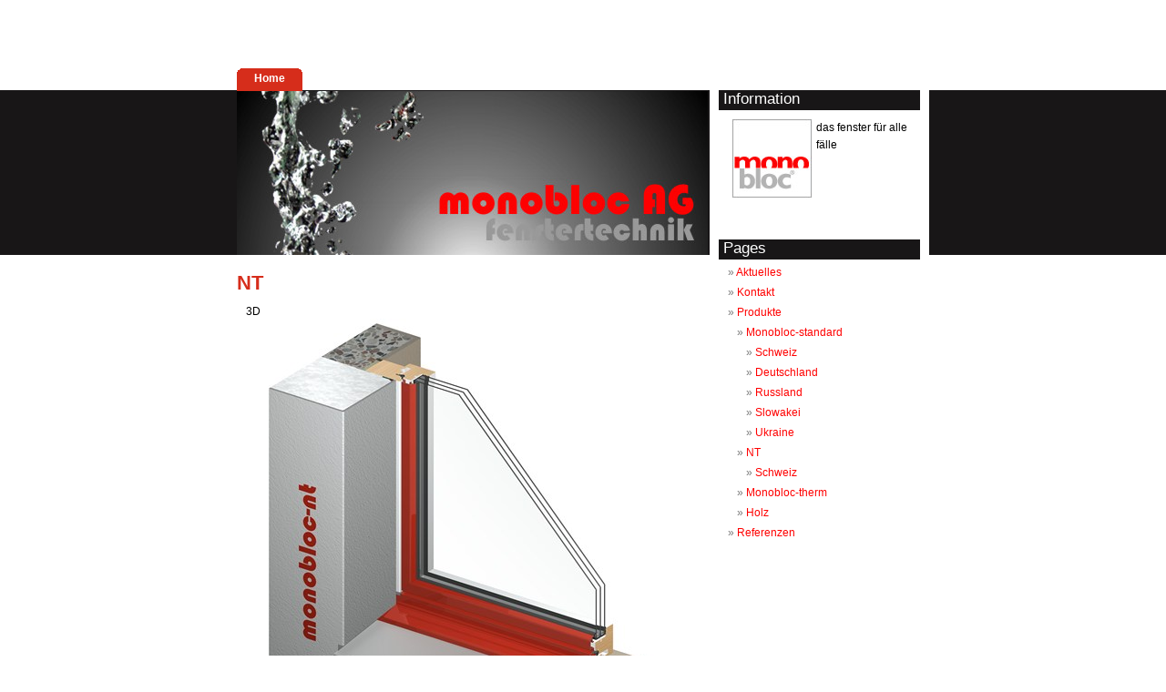

--- FILE ---
content_type: text/html
request_url: https://monobloc.ch/indexa442.html?page_id=90
body_size: 1594
content:
<!DOCTYPE html PUBLIC "-//W3C//DTD XHTML 1.0 Transitional//EN" "http://www.w3.org/TR/xhtml1/DTD/xhtml1-transitional.dtd">
<html xmlns="http://www.w3.org/1999/xhtml" dir="ltr" lang="en-US">

<head profile="http://gmpg.org/xfn/11">
<meta http-equiv="Content-Type" content="text/html; charset=UTF-8" />

<title>monobloc AG   &raquo; monobloc-nt</title>
<link rel="SHORTCUT ICON" href="wp-content/themes/strawberry-blend/images/favicon.ico" /> <!-- Favicon Website -->

<link rel="stylesheet" href="wp-content/themes/strawberry-blend/style.css" type="text/css" media="screen" />
<link rel="alternate" type="application/rss+xml" title="monobloc AG RSS Feed" href="indexd784.html?feed=rss2" />
<link rel="pingback" href="xmlrpc.php" />

<style type="text/css" media="screen">
	#page { border: none; }
</style>

<script type='text/javascript' src='wp-includes/js/l10na17a.js?ver=20101110'></script>
<link rel="EditURI" type="application/rsd+xml" title="RSD" href="xmlrpc0db0.php?rsd" />
<link rel="wlwmanifest" type="application/wlwmanifest+xml" href="wp-includes/wlwmanifest.xml" /> 
<link rel='index' title='monobloc AG' href='index.html' />
<link rel='up' title='Produkte' href='indexba53.html?page_id=2' />
<link rel='prev' title='monobloc-holz' href='index411e.html?page_id=88' />
<link rel='next' title='Modul NT' href='index487c.html?page_id=92' />
<meta name="generator" content="WordPress 3.1.1" />
<link rel='canonical' href='indexa442.html?page_id=90' />
<style type='text/css'>
<!--#header { background: url('wp-content/themes/strawberry-blend/images/header-img1987.html?upper=69aee7&amp;lower=0000CC') no-repeat bottom center; }
--></style>
</head>
<body>

<div id="header">
	<div id="topnavigation">
		<div class="navwrapper">
			<div class="navleft"></div>
			<div class="navcentre">
				<a href="index.html">Home</a>
			</div>
			<div class="navright"></div>
		</div>
	</div>

	<div id="headerimg">
		<div id="headertxt">
			<h1><a href="index.html"></a></h1>
		</div>
	</div>
</div>

<div id="page">





	<div id="content" class="narrowcolumn">

				<div class="postpages" id="post-90">
		<h2><span lang="de-ch">NT</span></h2>
			<div class="entry">
				<table width="100%" border="0" cellspacing="0" cellpadding="0">
<tr>
<td colspan="2">3D</td>
</tr>
<tr>
<td colspan="2"><img name="Seite" src="images/systeme/Mono_nt.jpg" alt="Seitenschnitt"/></td>
</tr>
<tr>
<td width="10%">&nbsp;</td>
<td>&nbsp;</td>
</tr>
<tr>
<td colspan="2">Seite und Oben</td>
</tr>
<tr>
<td colspan="2"><img name="Seite" src="images/systeme/monont_seite.jpg" alt="Seitenschnitt"/></td>
</tr>
<tr>
<td width="10%">&nbsp;</td>
<td>&nbsp;</td>
</tr>
<tr>
<td width="10%">Stulp</td>
<td>&nbsp;</td>
</tr>
<tr>
<td width="10%">&nbsp;</td>
<td><img name="MIttelpartie" src="images/systeme/monont_stulp.jpg" alt="Mittelpartie"/></td>
</tr>
<tr>
<td width="10%">&nbsp;</td>
<td>&nbsp;</td>
</tr>
<tr>
<td width="10%">Sockel</td>
<td>&nbsp;</td>
</tr>
<tr>
<td width="10%">&nbsp;</td>
<td><img src="images/systeme/monont_unten.jpg" alt="Sockelschnitt" name="Sockel"/></td>
</tr>
<tr>
<td width="10%">&nbsp;</td>
<td>&nbsp;</td>
</tr>
</table>

				
			</div>
		</div>
				</div>

	<div id="sidebar">
		<ul>

			<li><h2>Information</h2>
				<ul>
					<div id="aboutimage"></div>
					<div id="abouttxt">
						das fenster für alle fälle					</div>
				</ul>
			</li>

			<li id="pages-3" class="widget widget_pages"><h2 class="widgettitle">Pages</h2>		
				<ul>
					<li class="page_item page-item-7"><a id="menu" href="index3204.html?page_id=7" title="Aktuelles">Aktuelles</a></li>
					<li class="page_item page-item-31"><a href="index3329.html?page_id=31" title="Kontakt">Kontakt</a></li>
					<li class="page_item page-item-2"><a href="indexba53.html?page_id=2" title="Produkte">Produkte</a>
						<ul class='children'>
							<li class="page_item page-item-82"><span lang="de-ch"></span><a href="index05df.html?page_id=82" title="monobloc-standard">Monobloc-standard</a></li>
								<ul class='children'>
									<li class="page_item page-item-67"><a href="index3d3a.html?page_id=67" title="Schweiz">Schweiz</a></li>
									<li class="page_item page-item-69"><a href="index0743.html?page_id=69" title="Deutschland">Deutschland</a></li>
									<li class="page_item page-item-71"><a href="indexe527.html?page_id=71" title="Russland">Russland</a></li>
									<li class="page_item page-item-164"><a href="indexfc14.html?page_id=164" title="Slowakei">Slowakei</a></li>
									<li class="page_item page-item-164"><a href="indexfc13.html?page_id=164" title="Ukraine">Ukraine</a></li>
								</ul>
							<li class="page_item page-item-90"><a href="indexa442.html?page_id=90" title="monobloc-nt">NT</a></li>
								<ul class='children'>
									<li class="page_item page-item-67"><a href="index3d4a.html?page_id=67" title="Schweiz">Schweiz</a></li>
								</ul>
							<li class="page_item page-item-84"><span lang="de-ch"></span><a href="indexfe27.html?page_id=84" title="monobloc-therm">Monobloc-therm</a></li>
							<li class="page_item page-item-88"><a href="index411e.html?page_id=88" title="monobloc-holz">Holz</a></li>
						</ul>
					</li>
					<li class="page_item page-item-11"><a href="index787c.html?page_id=11" title="Referenzen">Referenzen</a></li>
				</ul>
			</li>
		</ul>
	</div>
</div>

<div id="footer">
<!-- If you'd like to support WordPress, having the "powered by" link somewhere on your blog is the best way; it's our only promotion or advertising. -->
	<p>
		monobloc AG - Dufourstrasse 72 - 8570 Weinfelden - Telefon 052 765 28 10
		<!-- 19 queries. 0.427 seconds. -->
	</p>
</div>
</body>

<!-- Mirrored from www.monobloc.ch/?page_id=90 by HTTrack Website Copier/3.x [XR&CO'2010], Sun, 03 Jul 2011 09:50:11 GMT -->
<!-- Added by HTTrack --><meta http-equiv="content-type" content="text/html;charset=UTF-8"><!-- /Added by HTTrack -->
</html>


--- FILE ---
content_type: text/css
request_url: https://monobloc.ch/wp-content/themes/strawberry-blend/style.css
body_size: 3118
content:
/*
Theme Name: Strawberry Blend
Description: The WordPress theme was designed by a <a href="http://brightcherry.co.uk/">Brightcherry</a> web designer.
Version: 1.2
Author: Maruf Rahman
Author URI: http://brightcherry.co.uk/
Tags: red, green, black, custom header, fixed width, two columns, strawberry, food, dessert


	This theme was designed and built by Maruf Rahman,
	whose blog you will find at http://brightcherry.co.uk/

	If you have any questions about this theme, please
	visit http://brightcherry.co.uk/
*/



/* Begin Typography & Colors */
body {
	font-size: 62.5%; /* Resets 1em to 10px */
	font-family: 'Lucida Grande', Verdana, Arial, Sans-Serif;
	background: url('images/bg.gif') repeat-x;
	text-align: center;
	}

#page {
	text-align: left;
	position:relative;
	bottom:82px;
	}

.navwrapper a{
	color:#fff;
	font-size:12px;
	font-weight:bold;
	}
	
.navwrapper a:hover{
	color:#eee;
	}	

#header{
	margin: auto;
	padding: 0;
	width: 760px;
	position:relative;
	top:100px;
}


#headerimg 	{
	height: 180px;
	width: 760px;
	background:url('images/mainbannerimage.jpg') left no-repeat;
	}

#content {
	font-size: 1.2em;
	float:left;
	display:inline;
	}


.post p{
	color:#666;
	width:505px;
	}

.postpages p{
	color:#666;
	width:505px;
	}

.narrowcolumn .entry, .widecolumn .entry {
	line-height: 1.4em;
	}

.entry{
	padding:10px;
}

.entry p{
	width:495px;
}

.categorylink{
	font-size:10px;
	color:#999;
	text-align:right;
	margin-right:10px;
}

.categorylink a{
	color:#666;
	font-style:italic;
}

.categorylink a:hover{
	color:#666;
}

.narrowcolumn .postmetadata {
	text-align: left;
	}

.alt {
	background-color: #f8f8f8;
	border-top: 1px solid #ddd;
	border-bottom: 1px solid #ddd;
	}

#footer a{
	color:#548C1C;
	}

small {
	font-family: Arial, Helvetica, Sans-Serif;
	font-size: 0.9em;
	line-height: 1.5em;
	}

h1, h2, h3 {
	font-family: 'Trebuchet MS', 'Lucida Grande', Verdana, Arial, Sans-Serif;
	font-weight: bold;
	}


.post h2{
	padding:10px 0 0 10px;
}

h1 {
	font-size: 4em;
	}

#headerimg .description {
	font-size: 1.2em;
	}

h2 {
	font-size: 1.8em;
	}

h2.pagetitle {
	font-size: 1.8em;
	}

#sidebar h2 {
	font-family: 'Lucida Grande', Verdana, Sans-Serif;
	font-size: 1.4em;
	background:#181617;
	color:#fff;
	text-indent:5px;
	height:22px;
	width:221px;
	}


h3 {
	font-size: 1.3em;
	}

h1, h1 a, h1 a:hover, h1 a:visited, #headerimg .description {
	text-decoration: none;
	color: white;
	}


h2, h2 a, h3, h3 a, h3 a:hover, #wp-calendar caption, cite {
	text-decoration: none;
	color: #D62D1B;
	}
	
h4{
	color:#333;
	font-size:14px;
}

b.pink{
	font-weight:normal;
	color:#EC005E;
}

.commentlist li{
	background:url('images/commentlime.gif') no-repeat top left;
}
	
.commentlist li.alt{
	background:url('images/commentlemon.gif') no-repeat top left #eee;
}	
	
.commentlist cite{
	color:#666;
}	

.commentlist li, #commentform input, #commentform textarea {
	font: 0.9em 'Lucida Grande', Verdana, Arial, Sans-Serif;
	}

.commentlist li {
	font-weight: bold;
	}

.commentlist li .avatar { 
	float: right;
	border: 1px solid #eee;
	padding: 2px;
	background: #fff;
	}

.commentlist cite, .commentlist cite a {
	font-weight: bold;
	font-style: normal;
	font-size: 1.1em;
	}

.commentlist p {
	font-weight: normal;
	line-height: 1.8em;
	text-transform: none;
	color:#666;
	padding-left:70px;
	}
	
#commentform p {
	font-family: 'Lucida Grande', Verdana, Arial, Sans-Serif;
	}

.commentmetadata {
	font-weight: normal;
	}

#sidebar ul li a{
	color: #FF0000;
	font-style: normal;
	font-weight: normal;
}

#sidebar ul li a:hover{
	color: #808080;
	font-style: normal;
	font-weight: bolder;
	font-size: small;
}

#sidebar h2{
	font-weight:normal;
}

#sidebar {
	font: 1.2em 'Lucida Grande', Verdana, Arial, Sans-Serif;
	}

small, #sidebar ul ul li, #sidebar ul ol li, .nocomments, .postmetadata, blockquote, strike {
	color: #777;
	}

code {
	font: 1.1em 'Courier New', Courier, Fixed;
	}

acronym, abbr, span.caps
{
	font-size: 0.9em;
	letter-spacing: .07em;
	}

a, h3 a:hover {
	color: #000000;
	text-decoration: none;
}
	

	
.category a, .comments a{
	color:#fff;
}	
	
h2 a:hover{
	color: #000000;
	text-decoration: none;
}	

a:hover {
	color: #000000;
	text-decoration: none;
}

#wp-calendar #prev a, #wp-calendar #next a {
	font-size: 9pt;
	}

#wp-calendar a {
	text-decoration: none;
	}

#wp-calendar caption {
	font: bold 1.3em 'Lucida Grande', Verdana, Arial, Sans-Serif;
	text-align: center;
	}

#wp-calendar th {
	font-style: normal;
	text-transform: capitalize;
	}
	
	
.navigation a{
	font-size:22px;
	color:#518E02;
}	
	

.navigation a:hover{
	font-size:22px;
	color:#9FD668;
}	
	
	
/* End Typography & Colors */



/* Begin Structure */
body {
	margin: 0 0 20px 0;
	padding: 0;
	}

#page {
	margin: auto;
	padding: 0;
	width: 760px;
	border: 1px solid #959596;
	}
	
#headertxt h1{
	font-size:40px;
}
	
#headertxt{
	position:absolute;
	left:250px;
	text-align:right;
	top:125px;
	z-index:99;
	width:250px;
}	

#topnavigation{
	position:absolute;
	top:-25px;
	padding: 0;
	width: 760px;
	left:0px;

}

.navwrapper{
	float:left;
	height:25px;
	margin-right:5px;
	}

.navleft{
	float:left;
	height:25px;
	width:19px;
	background:url('images/navleft.gif') no-repeat;
	}

.navcentre{
	float:left;
	background:#D62D1B;
	height:21px;
	padding-top:4px;
	}

.navright{
	float:left;
	height:25px;
	width:19px;
	background:url('images/navright.gif') no-repeat;
	}

.narrowcolumn {
	float: left;
	padding: 0;
	margin: 170px 0 0 0;
	width: 517px;
	}



.post {
	margin: 0 0 40px;
	padding-bottom:20px;
	text-align: justify;
	background:url('images/postdivide.jpg') no-repeat bottom #eee;	
	}

.post hr {
	display: block;
	}

.widecolumn .post {
	margin: 0;
	}

.postmetadata {
	position:relative;
	top:10px;
	left:60px;
	width:200px;
	color:#fff;
	}
	
.postmetadata .comments{
	position:relative;
	top:3px;
	display:inline;
}

.postmetadata .category{
	width:200px;
}	


.widecolumn .postmetadata {
	margin: 30px 0;
	}

.widecolumn .smallattachment {
	text-align: center;
	float: left;
	width: 128px;
	margin: 5px 5px 5px 0px;
}

.widecolumn .attachment {
	text-align: center;
	margin: 5px 0px;
}

.postmetadata {
	clear: both;
}

.clear {
	clear: both;
}

#footer {
	padding: 0;
	margin: 0 auto;
	width: 760px;
	clear: both;
	position: relative;
	top: 0px;
	background: url('images/footerlime.jpg') no-repeat top right;
	height: 206px;
}

#footer p {
	margin: 0;
	padding: 170px 10px 10px 10px;
	text-align: left;
	}
	
	
	
/* End Structure */



/*	Begin Headers */
h1 {
	margin: 0;
	}

h2 {
	margin: 30px 0 0;	
	}
	
#content h2{
	width:505px;
}	

h2.pagetitle {
	margin-top: 30px;
	text-align: left;
	color:#666;
}

#sidebar h2 {
	margin: 5px 0 0;
	padding: 0;
	}

h3 {
	padding: 0;
	margin: 30px 0 0;
	}

h3.comments {
	padding: 0;
	margin: 40px auto 20px ;
	}
/* End Headers */



/* Begin Images */
p img {
	padding: 0;
	max-width: 100%;
	}

/*	Using 'class="alignright"' on an image will (who would've
	thought?!) align the image to the right. And using 'class="centered',
	will of course center the image. This is much better than using
	align="center", being much more futureproof (and valid) */

img.centered {
	display: block;
	margin-left: auto;
	margin-right: auto;
	}

img.alignright {
	padding: 4px;
	margin: 0 0 2px 7px;
	display: inline;
	}

img.alignleft {
	padding: 4px;
	margin: 0 7px 2px 0;
	display: inline;
	}

.alignright {
	float: right;
	}

.alignleft {
	float: left
	}
	
#aboutimage{
	background:url('images/abouticon.jpg');
	height:119px;
	width:87px;
	position:relative;
	margin:5px;
	float:left;
	/*border:1px solid #7CA546;*/
	
}

#abouttxt{
	padding:5px;
	min-height:112px;
}



/* End Images */



/* Begin Lists

	Special stylized non-IE bullets
	Do not work in Internet Explorer, which merely default to normal bullets. */

html>body .entry ul {
	margin-left: 0px;
	padding: 0 0 0 30px;
	list-style: none;
	padding-left: 10px;
	text-indent: -10px;
	}

html>body .entry li {
	margin: 7px 0 8px 10px;
	}

.entry ul li:before, #sidebar ul ul li:before {
	content: "\00BB \0020";
	}

.entry ol {
	padding: 0 0 0 35px;
	margin: 0;
	}

.entry ol li {
	margin: 0;
	padding: 0;
	}

.postmetadata ul, .postmetadata li {
	display: inline;
	list-style-type: none;
	list-style-image: none;
	}

#sidebar ul, #sidebar ul ol {
	margin: 0;
	padding: 0;
	}

#sidebar ul li {
	list-style-type: none;
	list-style-image: none;
	margin-bottom: 15px;
	line-height:1.6em;
	}

#sidebar ul p, #sidebar ul select {
	margin: 5px 0 8px;
	}

#sidebar ul ul, #sidebar ul ol {
	margin: 5px 0 0 10px;
	}

#sidebar ul ul ul, #sidebar ul ol {
	margin: 0 0 0 10px;
	}

ol li, #sidebar ul ol li {
	list-style: decimal outside;
	}

#sidebar ul ul li, #sidebar ul ol li {
	margin: 3px 0 0;
	padding: 0;
	}
/* End Entry Lists */



/* Begin Form Elements */
#searchform {
	margin: 10px auto;
	padding: 5px 3px;
	text-align: center;
	}

#sidebar #searchform #s {
	width: 108px;
	padding: 2px;
	}

#sidebar #searchsubmit {
	padding: 1px;
	}

.entry form { /* This is mainly for password protected posts, makes them look better. */
	text-align:center;
	}

select {
	width: 130px;
	}

#commentform input {
	width: 170px;
	padding: 2px;
	margin: 5px 5px 1px 0;
	border:1px solid #666;
	}

#commentform textarea {
	width: 98%;
	padding: 2px;
	border:1px solid #666;
	}

#commentform #submit {
	margin: 0;
	float: right;
	margin-right:4px;
	}
/* End Form Elements */



/* Begin Comments*/
.alt {
	margin: 0;
	padding: 10px;
	}
	
.commentinfo{
	padding-left:70px;
}	

.commentlist {
	padding: 0;
	text-align: justify;
	}

ol.commentlist{
	margin:0px;
}

.commentlist li {
	margin: 15px 0 3px;
	padding: 5px 10px 3px;
	list-style: none;
	}

.commentlist p {
	margin: 10px 5px 10px 0;
	}

#commentform p {
	margin: 5px 0;
	}

.nocomments {
	text-align: center;
	margin: 0;
	padding: 0;
	}

.commentmetadata {
	margin: 0;
	display: block;
	}
/* End Comments */



/* Begin Sidebar */
#sidebar
{
	width: 221px;
	position:relative;
	background:white;
	padding:0 10px 10px 10px;
	bottom:4px;
	float:right;
	display:inline;
	}

#sidebar form {
	margin: 0;
	}
/* End Sidebar */



/* Begin Calendar */
#wp-calendar {
	empty-cells: show;
	margin: 10px auto 0;
	width: 155px;
	}

#wp-calendar #next a {
	padding-right: 10px;
	text-align: right;
	}

#wp-calendar #prev a {
	padding-left: 10px;
	text-align: left;
	}

#wp-calendar a {
	display: block;
	}

#wp-calendar caption {
	text-align: center;
	width: 100%;
	}

#wp-calendar td {
	padding: 3px 0;
	text-align: center;
	}

#wp-calendar td.pad:hover { /* Doesn't work in IE */
	background-color: #fff; }
/* End Calendar */



/* Begin Various Tags & Classes */
acronym, abbr, span.caps {
	cursor: help;
	}

acronym, abbr {
	border-bottom: 1px dashed #999;
	}

blockquote {
	margin: 15px 30px 0 10px;
	padding-left: 20px;
	border-left: 5px solid #ddd;
	}

blockquote cite {
	margin: 5px 0 0;
	display: block;
	}

.center {
	text-align: center;
	}

.hidden {
	display: none;
	}

hr {
	display: none;
	}

a img {
	border: none;
	}

.navigation {
	width:505px;
	text-align: center;
	margin-top: 10px;
	margin-bottom: 60px;
	}
/* End Various Tags & Classes*/



/* Captions */
.aligncenter,
div.aligncenter {
	display: block;
	margin-left: auto;
	margin-right: auto;
}

.wp-caption {
	border: 1px solid #ddd;
	text-align: center;
	background-color: #f3f3f3;
	padding-top: 4px;
	margin: 10px;
	-moz-border-radius: 3px;
	-khtml-border-radius: 3px;
	-webkit-border-radius: 3px;
	border-radius: 3px;
}

.wp-caption img {
	margin: 0;
	padding: 0;
	border: 0 none;
}

.wp-caption p.wp-caption-text {
	font-size: 11px;
	line-height: 17px;
	padding: 0 4px 5px;
	margin: 0;
}

.partner {
	color: #0000FF;
}
/* End captions */